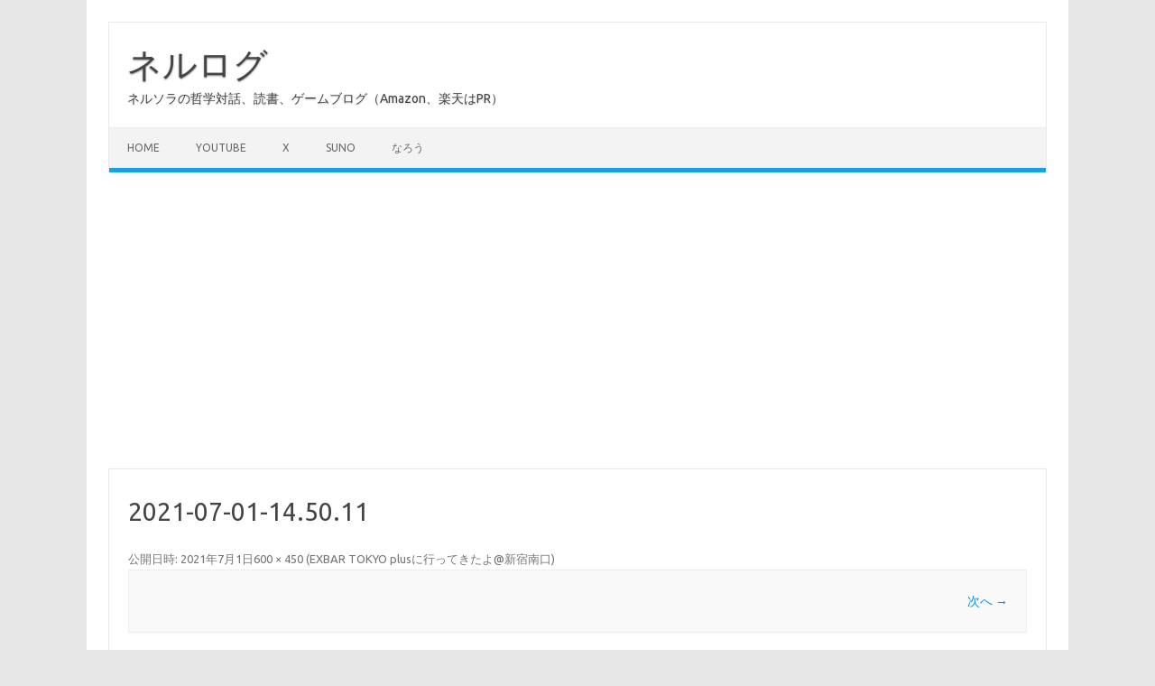

--- FILE ---
content_type: text/html; charset=utf-8
request_url: https://www.google.com/recaptcha/api2/aframe
body_size: 268
content:
<!DOCTYPE HTML><html><head><meta http-equiv="content-type" content="text/html; charset=UTF-8"></head><body><script nonce="GSvhMC8gXGy4zDoVTn5Jew">/** Anti-fraud and anti-abuse applications only. See google.com/recaptcha */ try{var clients={'sodar':'https://pagead2.googlesyndication.com/pagead/sodar?'};window.addEventListener("message",function(a){try{if(a.source===window.parent){var b=JSON.parse(a.data);var c=clients[b['id']];if(c){var d=document.createElement('img');d.src=c+b['params']+'&rc='+(localStorage.getItem("rc::a")?sessionStorage.getItem("rc::b"):"");window.document.body.appendChild(d);sessionStorage.setItem("rc::e",parseInt(sessionStorage.getItem("rc::e")||0)+1);localStorage.setItem("rc::h",'1768652969053');}}}catch(b){}});window.parent.postMessage("_grecaptcha_ready", "*");}catch(b){}</script></body></html>